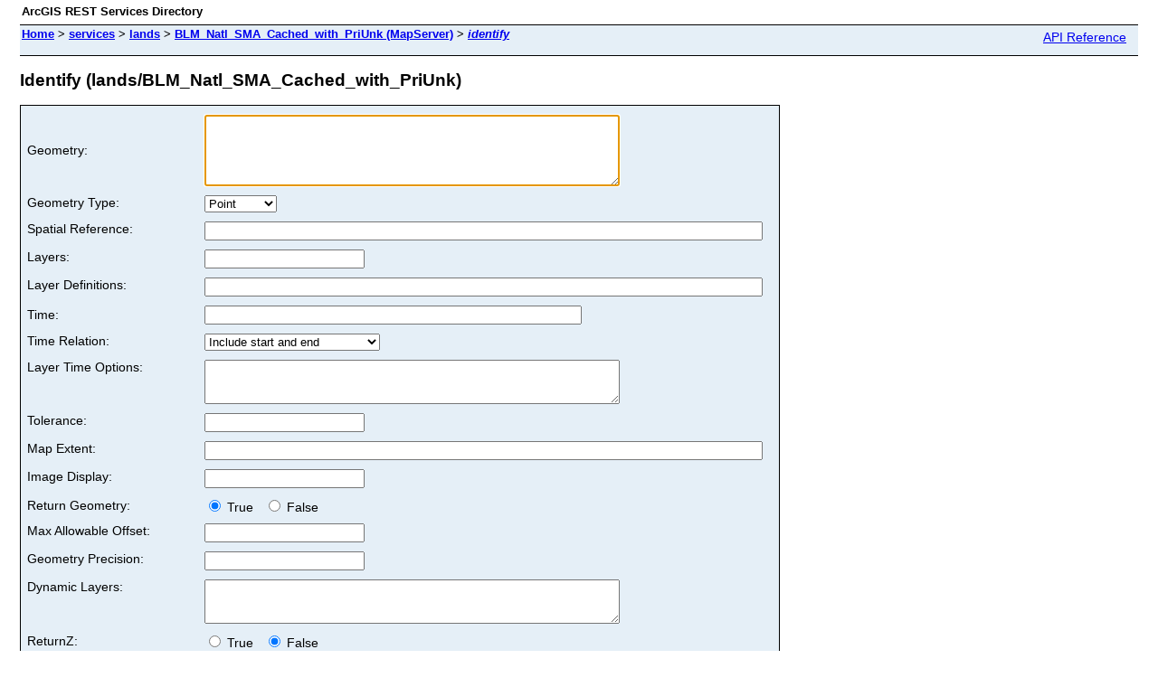

--- FILE ---
content_type: text/html; charset=utf-8
request_url: https://gis.blm.gov/arcgis/rest/services/lands/BLM_Natl_SMA_Cached_with_PriUnk/MapServer/identify
body_size: 1645
content:
<html lang="en">
<head>
<title>Identify (lands/BLM_Natl_SMA_Cached_with_PriUnk)</title>
<link href="/arcgis/rest/static/main.css" rel="stylesheet" type="text/css"/>
</head>
<body>
<table width="100%" class="userTable">
<tr>
<td class="titlecell">
ArcGIS REST Services Directory
</td>
<td align="right">
</td>
</tr>
</table>
<table width="100%" class="navTable">
<tr valign="top">
<td class="breadcrumbs">
<a href="/arcgis/rest/services">Home</a>
&gt; <a href="/arcgis/rest/services">services</a>
&gt; <a href="/arcgis/rest/services/lands">lands</a>
&gt; <a href="/arcgis/rest/services/lands/BLM_Natl_SMA_Cached_with_PriUnk/MapServer">BLM_Natl_SMA_Cached_with_PriUnk (MapServer)</a>
&gt; <a href="/arcgis/rest/services/lands/BLM_Natl_SMA_Cached_with_PriUnk/MapServer/identify"><i>identify</i></a>
</td>
<td align="right">
<a href="https://gis.blm.gov/arcgis/help/en/rest/router.html?f=rest/services/lands/BLM_Natl_SMA_Cached_with_PriUnk/MapServer/identify" target="_blank">API Reference</a>
</td>
</tr>
</table><h2>Identify (lands/BLM_Natl_SMA_Cached_with_PriUnk)</h2>
<div class="rbody">
<div style="color:#ff6666"> </div><form name="sdform" action="/arcgis/rest/services/lands/BLM_Natl_SMA_Cached_with_PriUnk/MapServer/identify">
<table class="formTable">
<tr>
<td><label for="geometry">Geometry:</label></td>
<td>
<textarea id="geometry" name="geometry" rows="5" cols="55"></textarea>
</td>
</tr>
<tr valign="top">
<td><label for="geometryType">Geometry Type:</label></td>
<td>
<select id="geometryType" name="geometryType">
<option value="esriGeometryPoint" >Point</option>
<option value="esriGeometryPolyline" >Polyline</option>
<option value="esriGeometryPolygon" >Polygon</option>
<option value="esriGeometryEnvelope" >Envelope</option>
<option value="esriGeometryMultiPoint" >MultiPoint</option>
</select>
</td>
</tr>
<tr valign="top">
<td><label for="sr">Spatial Reference:</label></td>
<td><input type="text" id="sr" name="sr" value="" size="75" /></td>
</tr>
<tr valign="top">
<td><label for="layers">Layers:</label></td>
<td><input type="text" id="layers" name="layers" value="" /></td>
</tr>
<tr valign="top">
<td><label for="layerDefs">Layer Definitions:</label></td>
<td><input type="text" id="layerDefs" name="layerDefs" value="" size="75" /></td>
</tr>
<tr>
<td><label for="time">Time: </label></td>
<td><input type="text" id="time" name="time" value="" size="50" /></td>
</tr>
<tr valign="top">
<td><label for="timeRelation">Time Relation:</label></td>
<td>
<select id="timeRelation" name="timeRelation">
<option value="esriTimeRelationOverlaps" >Include start and end</option>
<option value="esriTimeRelationOverlapsStartWithinEnd" >Include start and exclude end</option>
<option value="esriTimeRelationAfterStartOverlapsEnd" >Exclude start and include end</option>
<option value="esriTimeRelationWithin" >Exclude start and end</option>
</select>
</td>
</tr>
<tr valign="top">
<td><label for="layerTimeOptions">Layer Time Options:</label></td>
<td>
<textarea id="layerTimeOptions" name="layerTimeOptions" rows="3" cols="55"></textarea>
</td>
</tr>
<tr valign="top">
<td><label for="tolerance">Tolerance:</label></td>
<td><input type="text" id="tolerance" name="tolerance" value="" /></td>
</tr>
<tr valign="top">
<td><label for="mapExtent">Map Extent:</label></td>
<td><input type="text" id="mapExtent" name="mapExtent" value="" size="75" /></td>
</tr>
<tr valign="top">
<td><label for="imageDisplay">Image Display:</label></td>
<td><input type="text" id="imageDisplay" name="imageDisplay" value="" /></td>
</tr>
<tr>
<td>Return Geometry:</td>
<td>
<label><input type="radio" name="returnGeometry" value="true" checked="true" /> True &nbsp;</label>
<label><input type="radio" name="returnGeometry" value="false" /> False</label>
</td>
</tr>
<tr valign="top">
<td><label for="maxAllowableOffset">Max Allowable Offset:</label></td>
<td><input type="text" id="maxAllowableOffset" name="maxAllowableOffset" value=""/></td>
</tr>
<tr valign="top">
<td><label for="geometryPrecision">Geometry Precision:</label></td>
<td><input type="text" id="geometryPrecision" name="geometryPrecision" value="" /></td>
</tr>
<tr valign="top">
<td><label for="dynamicLayers">Dynamic Layers:</label></td>
<td>
<textarea id="dynamicLayers" name="dynamicLayers" rows="3" cols="55"></textarea>
</td>
</tr>
<tr>
<td>ReturnZ:</td>
<td>
<label><input type="radio" name="returnZ" value="true" /> True &nbsp;</label>
<label><input type="radio" name="returnZ" value="false" checked="true" /> False</label>
</td>
</tr>
<tr>
<td>ReturnM:</td>
<td>
<label><input type="radio" name="returnM" value="true" /> True &nbsp;</label>
<label><input type="radio" name="returnM" value="false" checked="true" /> False</label>
</td>
</tr>
<tr valign="top">
<td><label for="gdbVersion">Geodatabase Version Name:</label></td>
<td><input type="text" id="gdbVersion" name="gdbVersion" value="" /></td>
</tr>
<tr valign="top">
<td>Historic Moment:</td>
<td><input type="text" name="historicMoment" value="" /></td>
</tr>
<tr>
<td>Return Unformatted Values:</td>
<td>
<label><input type="radio" name="returnUnformattedValues" value="true" /> True &nbsp;</label>
<label><input type="radio" name="returnUnformattedValues" value="false" checked="true" /> False</label>
</td>
</tr>
<tr>
<td>Return FieldName:</td>
<td>
<label><input type="radio" name="returnFieldName" value="true" /> True &nbsp;</label>
<label><input type="radio" name="returnFieldName" value="false" checked="true" /> False</label>
</td>
</tr>
<tr valign="top">
<td><label for="datumTransformations">Datum Transformations:</label></td>
<td><input type="text" id="datumTransformations" name="datumTransformations" value="" /></td>
</tr>
<tr valign="top">
<td><label for="layerParameterValues">Layer Parameter Values:</label></td>
<td><input type="text" id="layerParameterValues" name="layerParameterValues" value="" /></td>
</tr>
<tr valign="top">
<td><label for="mapRangeValues">Map Range Values:</label></td>
<td><input type="text" id="mapRangeValues" name="mapRangeValues" value="" /></td>
</tr>
<tr valign="top">
<td><label for="layerRangeValues">Layer Range Values:</label></td>
<td><input type="text" id="layerRangeValues" name="layerRangeValues" value="" /></td>
</tr>
<tr valign="top">
<td><label for="clipping">Clipping</label></td>
<td><textarea id="clipping" name="clipping" rows="3" cols="55"></textarea></td>
</tr>
<tr valign="top">
<td><label for="spatialFilter">Spatial Filter</label></td>
<td><textarea id="spatialFilter" name="spatialFilter" rows="3" cols="55"></textarea></td>
</tr>
<tr>
<td><label for="f">Format:</label></td>
<td>
<select id="f" name="f">
<option value="html">HTML</option>
<option value="pjson">JSON</option>
</select>
</td>
</tr>
<tr>
<td colspan="2" align="left">
<input type="submit" value="Identify (GET)" />
<input type="submit" onclick="this.form.method = 'post';" value="Identify (POST)" />
</td>
</tr>
</table>
</form>
<script type="text/javascript">
document.forms.sdform.geometry.focus();
</script>
</div>
<br/><br/>
<script defer src="https://static.cloudflareinsights.com/beacon.min.js/vcd15cbe7772f49c399c6a5babf22c1241717689176015" integrity="sha512-ZpsOmlRQV6y907TI0dKBHq9Md29nnaEIPlkf84rnaERnq6zvWvPUqr2ft8M1aS28oN72PdrCzSjY4U6VaAw1EQ==" data-cf-beacon='{"version":"2024.11.0","token":"94ceabf1f9664f7b8392c6f9fa5519d0","server_timing":{"name":{"cfCacheStatus":true,"cfEdge":true,"cfExtPri":true,"cfL4":true,"cfOrigin":true,"cfSpeedBrain":true},"location_startswith":null}}' crossorigin="anonymous"></script>
</body>
</html>
